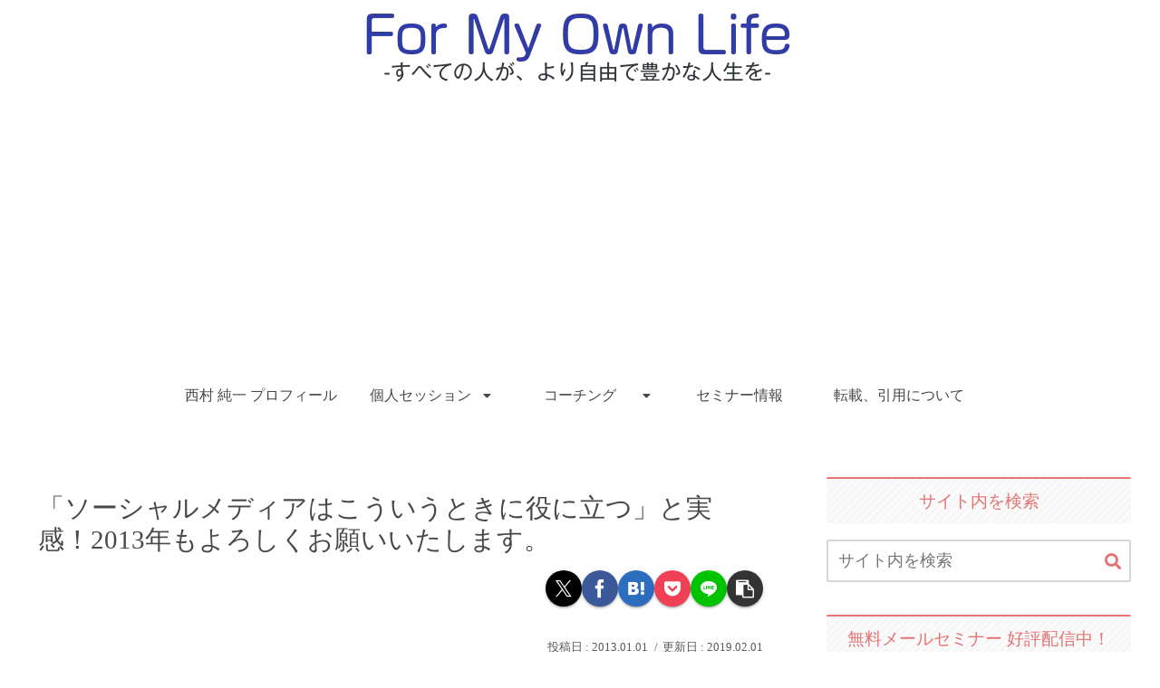

--- FILE ---
content_type: text/html; charset=utf-8
request_url: https://www.google.com/recaptcha/api2/aframe
body_size: -87
content:
<!DOCTYPE HTML><html><head><meta http-equiv="content-type" content="text/html; charset=UTF-8"></head><body><script nonce="pXNq--mH0ADialUko7vSLQ">/** Anti-fraud and anti-abuse applications only. See google.com/recaptcha */ try{var clients={'sodar':'https://pagead2.googlesyndication.com/pagead/sodar?'};window.addEventListener("message",function(a){try{if(a.source===window.parent){var b=JSON.parse(a.data);var c=clients[b['id']];if(c){var d=document.createElement('img');d.src=c+b['params']+'&rc='+(localStorage.getItem("rc::a")?sessionStorage.getItem("rc::b"):"");window.document.body.appendChild(d);sessionStorage.setItem("rc::e",parseInt(sessionStorage.getItem("rc::e")||0)+1);localStorage.setItem("rc::h",'1768889708906');}}}catch(b){}});window.parent.postMessage("_grecaptcha_ready", "*");}catch(b){}</script></body></html>